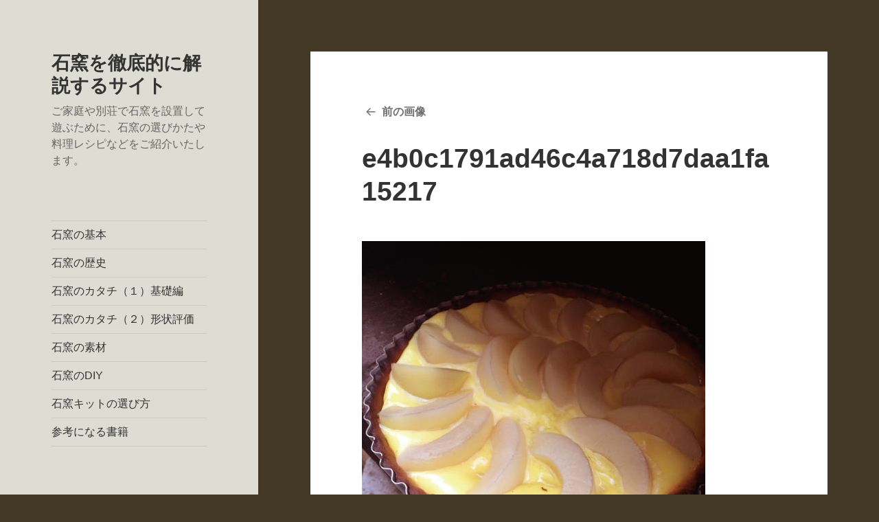

--- FILE ---
content_type: text/html; charset=UTF-8
request_url: https://www.makiclub.com/ishigama/114/e4b0c1791ad46c4a718d7daa1fa15217
body_size: 9156
content:
<!DOCTYPE html>
<html lang="ja" class="no-js">
<head>
	<meta charset="UTF-8">
	<meta name="viewport" content="width=device-width, initial-scale=1.0">
	<link rel="profile" href="https://gmpg.org/xfn/11">
	<link rel="pingback" href="https://www.makiclub.com/xmlrpc.php">
	<script>(function(html){html.className = html.className.replace(/\bno-js\b/,'js')})(document.documentElement);</script>
<title>e4b0c1791ad46c4a718d7daa1fa15217 &#8211; 石窯を徹底的に解説するサイト</title>
<meta name='robots' content='max-image-preview:large' />
	<style>img:is([sizes="auto" i], [sizes^="auto," i]) { contain-intrinsic-size: 3000px 1500px }</style>
	<link rel='dns-prefetch' href='//netdna.bootstrapcdn.com' />
<link rel="alternate" type="application/rss+xml" title="石窯を徹底的に解説するサイト &raquo; フィード" href="https://www.makiclub.com/feed" />
<link rel="alternate" type="application/rss+xml" title="石窯を徹底的に解説するサイト &raquo; コメントフィード" href="https://www.makiclub.com/comments/feed" />
<link rel="alternate" type="application/rss+xml" title="石窯を徹底的に解説するサイト &raquo; e4b0c1791ad46c4a718d7daa1fa15217 のコメントのフィード" href="https://www.makiclub.com/ishigama/114/e4b0c1791ad46c4a718d7daa1fa15217/feed" />
<script>
window._wpemojiSettings = {"baseUrl":"https:\/\/s.w.org\/images\/core\/emoji\/16.0.1\/72x72\/","ext":".png","svgUrl":"https:\/\/s.w.org\/images\/core\/emoji\/16.0.1\/svg\/","svgExt":".svg","source":{"concatemoji":"https:\/\/www.makiclub.com\/wp-includes\/js\/wp-emoji-release.min.js?ver=6.8.3"}};
/*! This file is auto-generated */
!function(s,n){var o,i,e;function c(e){try{var t={supportTests:e,timestamp:(new Date).valueOf()};sessionStorage.setItem(o,JSON.stringify(t))}catch(e){}}function p(e,t,n){e.clearRect(0,0,e.canvas.width,e.canvas.height),e.fillText(t,0,0);var t=new Uint32Array(e.getImageData(0,0,e.canvas.width,e.canvas.height).data),a=(e.clearRect(0,0,e.canvas.width,e.canvas.height),e.fillText(n,0,0),new Uint32Array(e.getImageData(0,0,e.canvas.width,e.canvas.height).data));return t.every(function(e,t){return e===a[t]})}function u(e,t){e.clearRect(0,0,e.canvas.width,e.canvas.height),e.fillText(t,0,0);for(var n=e.getImageData(16,16,1,1),a=0;a<n.data.length;a++)if(0!==n.data[a])return!1;return!0}function f(e,t,n,a){switch(t){case"flag":return n(e,"\ud83c\udff3\ufe0f\u200d\u26a7\ufe0f","\ud83c\udff3\ufe0f\u200b\u26a7\ufe0f")?!1:!n(e,"\ud83c\udde8\ud83c\uddf6","\ud83c\udde8\u200b\ud83c\uddf6")&&!n(e,"\ud83c\udff4\udb40\udc67\udb40\udc62\udb40\udc65\udb40\udc6e\udb40\udc67\udb40\udc7f","\ud83c\udff4\u200b\udb40\udc67\u200b\udb40\udc62\u200b\udb40\udc65\u200b\udb40\udc6e\u200b\udb40\udc67\u200b\udb40\udc7f");case"emoji":return!a(e,"\ud83e\udedf")}return!1}function g(e,t,n,a){var r="undefined"!=typeof WorkerGlobalScope&&self instanceof WorkerGlobalScope?new OffscreenCanvas(300,150):s.createElement("canvas"),o=r.getContext("2d",{willReadFrequently:!0}),i=(o.textBaseline="top",o.font="600 32px Arial",{});return e.forEach(function(e){i[e]=t(o,e,n,a)}),i}function t(e){var t=s.createElement("script");t.src=e,t.defer=!0,s.head.appendChild(t)}"undefined"!=typeof Promise&&(o="wpEmojiSettingsSupports",i=["flag","emoji"],n.supports={everything:!0,everythingExceptFlag:!0},e=new Promise(function(e){s.addEventListener("DOMContentLoaded",e,{once:!0})}),new Promise(function(t){var n=function(){try{var e=JSON.parse(sessionStorage.getItem(o));if("object"==typeof e&&"number"==typeof e.timestamp&&(new Date).valueOf()<e.timestamp+604800&&"object"==typeof e.supportTests)return e.supportTests}catch(e){}return null}();if(!n){if("undefined"!=typeof Worker&&"undefined"!=typeof OffscreenCanvas&&"undefined"!=typeof URL&&URL.createObjectURL&&"undefined"!=typeof Blob)try{var e="postMessage("+g.toString()+"("+[JSON.stringify(i),f.toString(),p.toString(),u.toString()].join(",")+"));",a=new Blob([e],{type:"text/javascript"}),r=new Worker(URL.createObjectURL(a),{name:"wpTestEmojiSupports"});return void(r.onmessage=function(e){c(n=e.data),r.terminate(),t(n)})}catch(e){}c(n=g(i,f,p,u))}t(n)}).then(function(e){for(var t in e)n.supports[t]=e[t],n.supports.everything=n.supports.everything&&n.supports[t],"flag"!==t&&(n.supports.everythingExceptFlag=n.supports.everythingExceptFlag&&n.supports[t]);n.supports.everythingExceptFlag=n.supports.everythingExceptFlag&&!n.supports.flag,n.DOMReady=!1,n.readyCallback=function(){n.DOMReady=!0}}).then(function(){return e}).then(function(){var e;n.supports.everything||(n.readyCallback(),(e=n.source||{}).concatemoji?t(e.concatemoji):e.wpemoji&&e.twemoji&&(t(e.twemoji),t(e.wpemoji)))}))}((window,document),window._wpemojiSettings);
</script>
<style id='wp-emoji-styles-inline-css'>

	img.wp-smiley, img.emoji {
		display: inline !important;
		border: none !important;
		box-shadow: none !important;
		height: 1em !important;
		width: 1em !important;
		margin: 0 0.07em !important;
		vertical-align: -0.1em !important;
		background: none !important;
		padding: 0 !important;
	}
</style>
<link rel='stylesheet' id='wp-block-library-css' href='https://www.makiclub.com/wp-includes/css/dist/block-library/style.min.css?ver=6.8.3' media='all' />
<style id='wp-block-library-theme-inline-css'>
.wp-block-audio :where(figcaption){color:#555;font-size:13px;text-align:center}.is-dark-theme .wp-block-audio :where(figcaption){color:#ffffffa6}.wp-block-audio{margin:0 0 1em}.wp-block-code{border:1px solid #ccc;border-radius:4px;font-family:Menlo,Consolas,monaco,monospace;padding:.8em 1em}.wp-block-embed :where(figcaption){color:#555;font-size:13px;text-align:center}.is-dark-theme .wp-block-embed :where(figcaption){color:#ffffffa6}.wp-block-embed{margin:0 0 1em}.blocks-gallery-caption{color:#555;font-size:13px;text-align:center}.is-dark-theme .blocks-gallery-caption{color:#ffffffa6}:root :where(.wp-block-image figcaption){color:#555;font-size:13px;text-align:center}.is-dark-theme :root :where(.wp-block-image figcaption){color:#ffffffa6}.wp-block-image{margin:0 0 1em}.wp-block-pullquote{border-bottom:4px solid;border-top:4px solid;color:currentColor;margin-bottom:1.75em}.wp-block-pullquote cite,.wp-block-pullquote footer,.wp-block-pullquote__citation{color:currentColor;font-size:.8125em;font-style:normal;text-transform:uppercase}.wp-block-quote{border-left:.25em solid;margin:0 0 1.75em;padding-left:1em}.wp-block-quote cite,.wp-block-quote footer{color:currentColor;font-size:.8125em;font-style:normal;position:relative}.wp-block-quote:where(.has-text-align-right){border-left:none;border-right:.25em solid;padding-left:0;padding-right:1em}.wp-block-quote:where(.has-text-align-center){border:none;padding-left:0}.wp-block-quote.is-large,.wp-block-quote.is-style-large,.wp-block-quote:where(.is-style-plain){border:none}.wp-block-search .wp-block-search__label{font-weight:700}.wp-block-search__button{border:1px solid #ccc;padding:.375em .625em}:where(.wp-block-group.has-background){padding:1.25em 2.375em}.wp-block-separator.has-css-opacity{opacity:.4}.wp-block-separator{border:none;border-bottom:2px solid;margin-left:auto;margin-right:auto}.wp-block-separator.has-alpha-channel-opacity{opacity:1}.wp-block-separator:not(.is-style-wide):not(.is-style-dots){width:100px}.wp-block-separator.has-background:not(.is-style-dots){border-bottom:none;height:1px}.wp-block-separator.has-background:not(.is-style-wide):not(.is-style-dots){height:2px}.wp-block-table{margin:0 0 1em}.wp-block-table td,.wp-block-table th{word-break:normal}.wp-block-table :where(figcaption){color:#555;font-size:13px;text-align:center}.is-dark-theme .wp-block-table :where(figcaption){color:#ffffffa6}.wp-block-video :where(figcaption){color:#555;font-size:13px;text-align:center}.is-dark-theme .wp-block-video :where(figcaption){color:#ffffffa6}.wp-block-video{margin:0 0 1em}:root :where(.wp-block-template-part.has-background){margin-bottom:0;margin-top:0;padding:1.25em 2.375em}
</style>
<style id='classic-theme-styles-inline-css'>
/*! This file is auto-generated */
.wp-block-button__link{color:#fff;background-color:#32373c;border-radius:9999px;box-shadow:none;text-decoration:none;padding:calc(.667em + 2px) calc(1.333em + 2px);font-size:1.125em}.wp-block-file__button{background:#32373c;color:#fff;text-decoration:none}
</style>
<style id='global-styles-inline-css'>
:root{--wp--preset--aspect-ratio--square: 1;--wp--preset--aspect-ratio--4-3: 4/3;--wp--preset--aspect-ratio--3-4: 3/4;--wp--preset--aspect-ratio--3-2: 3/2;--wp--preset--aspect-ratio--2-3: 2/3;--wp--preset--aspect-ratio--16-9: 16/9;--wp--preset--aspect-ratio--9-16: 9/16;--wp--preset--color--black: #000000;--wp--preset--color--cyan-bluish-gray: #abb8c3;--wp--preset--color--white: #fff;--wp--preset--color--pale-pink: #f78da7;--wp--preset--color--vivid-red: #cf2e2e;--wp--preset--color--luminous-vivid-orange: #ff6900;--wp--preset--color--luminous-vivid-amber: #fcb900;--wp--preset--color--light-green-cyan: #7bdcb5;--wp--preset--color--vivid-green-cyan: #00d084;--wp--preset--color--pale-cyan-blue: #8ed1fc;--wp--preset--color--vivid-cyan-blue: #0693e3;--wp--preset--color--vivid-purple: #9b51e0;--wp--preset--color--dark-gray: #111;--wp--preset--color--light-gray: #f1f1f1;--wp--preset--color--yellow: #f4ca16;--wp--preset--color--dark-brown: #352712;--wp--preset--color--medium-pink: #e53b51;--wp--preset--color--light-pink: #ffe5d1;--wp--preset--color--dark-purple: #2e2256;--wp--preset--color--purple: #674970;--wp--preset--color--blue-gray: #22313f;--wp--preset--color--bright-blue: #55c3dc;--wp--preset--color--light-blue: #e9f2f9;--wp--preset--gradient--vivid-cyan-blue-to-vivid-purple: linear-gradient(135deg,rgba(6,147,227,1) 0%,rgb(155,81,224) 100%);--wp--preset--gradient--light-green-cyan-to-vivid-green-cyan: linear-gradient(135deg,rgb(122,220,180) 0%,rgb(0,208,130) 100%);--wp--preset--gradient--luminous-vivid-amber-to-luminous-vivid-orange: linear-gradient(135deg,rgba(252,185,0,1) 0%,rgba(255,105,0,1) 100%);--wp--preset--gradient--luminous-vivid-orange-to-vivid-red: linear-gradient(135deg,rgba(255,105,0,1) 0%,rgb(207,46,46) 100%);--wp--preset--gradient--very-light-gray-to-cyan-bluish-gray: linear-gradient(135deg,rgb(238,238,238) 0%,rgb(169,184,195) 100%);--wp--preset--gradient--cool-to-warm-spectrum: linear-gradient(135deg,rgb(74,234,220) 0%,rgb(151,120,209) 20%,rgb(207,42,186) 40%,rgb(238,44,130) 60%,rgb(251,105,98) 80%,rgb(254,248,76) 100%);--wp--preset--gradient--blush-light-purple: linear-gradient(135deg,rgb(255,206,236) 0%,rgb(152,150,240) 100%);--wp--preset--gradient--blush-bordeaux: linear-gradient(135deg,rgb(254,205,165) 0%,rgb(254,45,45) 50%,rgb(107,0,62) 100%);--wp--preset--gradient--luminous-dusk: linear-gradient(135deg,rgb(255,203,112) 0%,rgb(199,81,192) 50%,rgb(65,88,208) 100%);--wp--preset--gradient--pale-ocean: linear-gradient(135deg,rgb(255,245,203) 0%,rgb(182,227,212) 50%,rgb(51,167,181) 100%);--wp--preset--gradient--electric-grass: linear-gradient(135deg,rgb(202,248,128) 0%,rgb(113,206,126) 100%);--wp--preset--gradient--midnight: linear-gradient(135deg,rgb(2,3,129) 0%,rgb(40,116,252) 100%);--wp--preset--gradient--dark-gray-gradient-gradient: linear-gradient(90deg, rgba(17,17,17,1) 0%, rgba(42,42,42,1) 100%);--wp--preset--gradient--light-gray-gradient: linear-gradient(90deg, rgba(241,241,241,1) 0%, rgba(215,215,215,1) 100%);--wp--preset--gradient--white-gradient: linear-gradient(90deg, rgba(255,255,255,1) 0%, rgba(230,230,230,1) 100%);--wp--preset--gradient--yellow-gradient: linear-gradient(90deg, rgba(244,202,22,1) 0%, rgba(205,168,10,1) 100%);--wp--preset--gradient--dark-brown-gradient: linear-gradient(90deg, rgba(53,39,18,1) 0%, rgba(91,67,31,1) 100%);--wp--preset--gradient--medium-pink-gradient: linear-gradient(90deg, rgba(229,59,81,1) 0%, rgba(209,28,51,1) 100%);--wp--preset--gradient--light-pink-gradient: linear-gradient(90deg, rgba(255,229,209,1) 0%, rgba(255,200,158,1) 100%);--wp--preset--gradient--dark-purple-gradient: linear-gradient(90deg, rgba(46,34,86,1) 0%, rgba(66,48,123,1) 100%);--wp--preset--gradient--purple-gradient: linear-gradient(90deg, rgba(103,73,112,1) 0%, rgba(131,93,143,1) 100%);--wp--preset--gradient--blue-gray-gradient: linear-gradient(90deg, rgba(34,49,63,1) 0%, rgba(52,75,96,1) 100%);--wp--preset--gradient--bright-blue-gradient: linear-gradient(90deg, rgba(85,195,220,1) 0%, rgba(43,180,211,1) 100%);--wp--preset--gradient--light-blue-gradient: linear-gradient(90deg, rgba(233,242,249,1) 0%, rgba(193,218,238,1) 100%);--wp--preset--font-size--small: 13px;--wp--preset--font-size--medium: 20px;--wp--preset--font-size--large: 36px;--wp--preset--font-size--x-large: 42px;--wp--preset--spacing--20: 0.44rem;--wp--preset--spacing--30: 0.67rem;--wp--preset--spacing--40: 1rem;--wp--preset--spacing--50: 1.5rem;--wp--preset--spacing--60: 2.25rem;--wp--preset--spacing--70: 3.38rem;--wp--preset--spacing--80: 5.06rem;--wp--preset--shadow--natural: 6px 6px 9px rgba(0, 0, 0, 0.2);--wp--preset--shadow--deep: 12px 12px 50px rgba(0, 0, 0, 0.4);--wp--preset--shadow--sharp: 6px 6px 0px rgba(0, 0, 0, 0.2);--wp--preset--shadow--outlined: 6px 6px 0px -3px rgba(255, 255, 255, 1), 6px 6px rgba(0, 0, 0, 1);--wp--preset--shadow--crisp: 6px 6px 0px rgba(0, 0, 0, 1);}:where(.is-layout-flex){gap: 0.5em;}:where(.is-layout-grid){gap: 0.5em;}body .is-layout-flex{display: flex;}.is-layout-flex{flex-wrap: wrap;align-items: center;}.is-layout-flex > :is(*, div){margin: 0;}body .is-layout-grid{display: grid;}.is-layout-grid > :is(*, div){margin: 0;}:where(.wp-block-columns.is-layout-flex){gap: 2em;}:where(.wp-block-columns.is-layout-grid){gap: 2em;}:where(.wp-block-post-template.is-layout-flex){gap: 1.25em;}:where(.wp-block-post-template.is-layout-grid){gap: 1.25em;}.has-black-color{color: var(--wp--preset--color--black) !important;}.has-cyan-bluish-gray-color{color: var(--wp--preset--color--cyan-bluish-gray) !important;}.has-white-color{color: var(--wp--preset--color--white) !important;}.has-pale-pink-color{color: var(--wp--preset--color--pale-pink) !important;}.has-vivid-red-color{color: var(--wp--preset--color--vivid-red) !important;}.has-luminous-vivid-orange-color{color: var(--wp--preset--color--luminous-vivid-orange) !important;}.has-luminous-vivid-amber-color{color: var(--wp--preset--color--luminous-vivid-amber) !important;}.has-light-green-cyan-color{color: var(--wp--preset--color--light-green-cyan) !important;}.has-vivid-green-cyan-color{color: var(--wp--preset--color--vivid-green-cyan) !important;}.has-pale-cyan-blue-color{color: var(--wp--preset--color--pale-cyan-blue) !important;}.has-vivid-cyan-blue-color{color: var(--wp--preset--color--vivid-cyan-blue) !important;}.has-vivid-purple-color{color: var(--wp--preset--color--vivid-purple) !important;}.has-black-background-color{background-color: var(--wp--preset--color--black) !important;}.has-cyan-bluish-gray-background-color{background-color: var(--wp--preset--color--cyan-bluish-gray) !important;}.has-white-background-color{background-color: var(--wp--preset--color--white) !important;}.has-pale-pink-background-color{background-color: var(--wp--preset--color--pale-pink) !important;}.has-vivid-red-background-color{background-color: var(--wp--preset--color--vivid-red) !important;}.has-luminous-vivid-orange-background-color{background-color: var(--wp--preset--color--luminous-vivid-orange) !important;}.has-luminous-vivid-amber-background-color{background-color: var(--wp--preset--color--luminous-vivid-amber) !important;}.has-light-green-cyan-background-color{background-color: var(--wp--preset--color--light-green-cyan) !important;}.has-vivid-green-cyan-background-color{background-color: var(--wp--preset--color--vivid-green-cyan) !important;}.has-pale-cyan-blue-background-color{background-color: var(--wp--preset--color--pale-cyan-blue) !important;}.has-vivid-cyan-blue-background-color{background-color: var(--wp--preset--color--vivid-cyan-blue) !important;}.has-vivid-purple-background-color{background-color: var(--wp--preset--color--vivid-purple) !important;}.has-black-border-color{border-color: var(--wp--preset--color--black) !important;}.has-cyan-bluish-gray-border-color{border-color: var(--wp--preset--color--cyan-bluish-gray) !important;}.has-white-border-color{border-color: var(--wp--preset--color--white) !important;}.has-pale-pink-border-color{border-color: var(--wp--preset--color--pale-pink) !important;}.has-vivid-red-border-color{border-color: var(--wp--preset--color--vivid-red) !important;}.has-luminous-vivid-orange-border-color{border-color: var(--wp--preset--color--luminous-vivid-orange) !important;}.has-luminous-vivid-amber-border-color{border-color: var(--wp--preset--color--luminous-vivid-amber) !important;}.has-light-green-cyan-border-color{border-color: var(--wp--preset--color--light-green-cyan) !important;}.has-vivid-green-cyan-border-color{border-color: var(--wp--preset--color--vivid-green-cyan) !important;}.has-pale-cyan-blue-border-color{border-color: var(--wp--preset--color--pale-cyan-blue) !important;}.has-vivid-cyan-blue-border-color{border-color: var(--wp--preset--color--vivid-cyan-blue) !important;}.has-vivid-purple-border-color{border-color: var(--wp--preset--color--vivid-purple) !important;}.has-vivid-cyan-blue-to-vivid-purple-gradient-background{background: var(--wp--preset--gradient--vivid-cyan-blue-to-vivid-purple) !important;}.has-light-green-cyan-to-vivid-green-cyan-gradient-background{background: var(--wp--preset--gradient--light-green-cyan-to-vivid-green-cyan) !important;}.has-luminous-vivid-amber-to-luminous-vivid-orange-gradient-background{background: var(--wp--preset--gradient--luminous-vivid-amber-to-luminous-vivid-orange) !important;}.has-luminous-vivid-orange-to-vivid-red-gradient-background{background: var(--wp--preset--gradient--luminous-vivid-orange-to-vivid-red) !important;}.has-very-light-gray-to-cyan-bluish-gray-gradient-background{background: var(--wp--preset--gradient--very-light-gray-to-cyan-bluish-gray) !important;}.has-cool-to-warm-spectrum-gradient-background{background: var(--wp--preset--gradient--cool-to-warm-spectrum) !important;}.has-blush-light-purple-gradient-background{background: var(--wp--preset--gradient--blush-light-purple) !important;}.has-blush-bordeaux-gradient-background{background: var(--wp--preset--gradient--blush-bordeaux) !important;}.has-luminous-dusk-gradient-background{background: var(--wp--preset--gradient--luminous-dusk) !important;}.has-pale-ocean-gradient-background{background: var(--wp--preset--gradient--pale-ocean) !important;}.has-electric-grass-gradient-background{background: var(--wp--preset--gradient--electric-grass) !important;}.has-midnight-gradient-background{background: var(--wp--preset--gradient--midnight) !important;}.has-small-font-size{font-size: var(--wp--preset--font-size--small) !important;}.has-medium-font-size{font-size: var(--wp--preset--font-size--medium) !important;}.has-large-font-size{font-size: var(--wp--preset--font-size--large) !important;}.has-x-large-font-size{font-size: var(--wp--preset--font-size--x-large) !important;}
:where(.wp-block-post-template.is-layout-flex){gap: 1.25em;}:where(.wp-block-post-template.is-layout-grid){gap: 1.25em;}
:where(.wp-block-columns.is-layout-flex){gap: 2em;}:where(.wp-block-columns.is-layout-grid){gap: 2em;}
:root :where(.wp-block-pullquote){font-size: 1.5em;line-height: 1.6;}
</style>
<link rel='stylesheet' id='font-awesome-css' href='//netdna.bootstrapcdn.com/font-awesome/4.1.0/css/font-awesome.css' media='screen' />
<link rel='stylesheet' id='twentyfifteen-fonts-css' href='https://www.makiclub.com/wp-content/themes/twentyfifteen/assets/fonts/noto-sans-plus-noto-serif-plus-inconsolata.css?ver=20230328' media='all' />
<link rel='stylesheet' id='genericons-css' href='https://www.makiclub.com/wp-content/themes/twentyfifteen/genericons/genericons.css?ver=20201026' media='all' />
<link rel='stylesheet' id='twentyfifteen-style-css' href='https://www.makiclub.com/wp-content/themes/twentyfifteen_child/style.css?ver=20250415' media='all' />
<style id='twentyfifteen-style-inline-css'>

		/* Custom Header Background Color */
		body:before,
		.site-header {
			background-color: #ddddd4;
		}

		@media screen and (min-width: 59.6875em) {
			.site-header,
			.secondary {
				background-color: transparent;
			}

			.widget button,
			.widget input[type="button"],
			.widget input[type="reset"],
			.widget input[type="submit"],
			.widget_calendar tbody a,
			.widget_calendar tbody a:hover,
			.widget_calendar tbody a:focus {
				color: #ddddd4;
			}
		}
	
</style>
<link rel='stylesheet' id='twentyfifteen-block-style-css' href='https://www.makiclub.com/wp-content/themes/twentyfifteen/css/blocks.css?ver=20240715' media='all' />
<script src="https://www.makiclub.com/wp-includes/js/jquery/jquery.min.js?ver=3.7.1" id="jquery-core-js"></script>
<script src="https://www.makiclub.com/wp-includes/js/jquery/jquery-migrate.min.js?ver=3.4.1" id="jquery-migrate-js"></script>
<script src="https://www.makiclub.com/wp-content/themes/twentyfifteen/js/keyboard-image-navigation.js?ver=20141210" id="twentyfifteen-keyboard-image-navigation-js"></script>
<script id="twentyfifteen-script-js-extra">
var screenReaderText = {"expand":"<span class=\"screen-reader-text\">\u30b5\u30d6\u30e1\u30cb\u30e5\u30fc\u3092\u5c55\u958b<\/span>","collapse":"<span class=\"screen-reader-text\">\u30b5\u30d6\u30e1\u30cb\u30e5\u30fc\u3092\u9589\u3058\u308b<\/span>"};
</script>
<script src="https://www.makiclub.com/wp-content/themes/twentyfifteen/js/functions.js?ver=20250303" id="twentyfifteen-script-js" defer data-wp-strategy="defer"></script>
<link rel="https://api.w.org/" href="https://www.makiclub.com/wp-json/" /><link rel="alternate" title="JSON" type="application/json" href="https://www.makiclub.com/wp-json/wp/v2/media/409" /><link rel="EditURI" type="application/rsd+xml" title="RSD" href="https://www.makiclub.com/xmlrpc.php?rsd" />
<meta name="generator" content="WordPress 6.8.3" />
<link rel='shortlink' href='https://www.makiclub.com/?p=409' />
<link rel="alternate" title="oEmbed (JSON)" type="application/json+oembed" href="https://www.makiclub.com/wp-json/oembed/1.0/embed?url=https%3A%2F%2Fwww.makiclub.com%2Fishigama%2F114%2Fe4b0c1791ad46c4a718d7daa1fa15217" />
<link rel="alternate" title="oEmbed (XML)" type="text/xml+oembed" href="https://www.makiclub.com/wp-json/oembed/1.0/embed?url=https%3A%2F%2Fwww.makiclub.com%2Fishigama%2F114%2Fe4b0c1791ad46c4a718d7daa1fa15217&#038;format=xml" />

<style>
.scroll-back-to-top-wrapper {
    position: fixed;
	opacity: 0;
	visibility: hidden;
	overflow: hidden;
	text-align: center;
	z-index: 99999999;
    background-color: #777777;
	color: #eeeeee;
	width: 50px;
	height: 48px;
	line-height: 48px;
	right: 30px;
	bottom: 30px;
	padding-top: 2px;
	border-top-left-radius: 10px;
	border-top-right-radius: 10px;
	border-bottom-right-radius: 10px;
	border-bottom-left-radius: 10px;
	-webkit-transition: all 0.5s ease-in-out;
	-moz-transition: all 0.5s ease-in-out;
	-ms-transition: all 0.5s ease-in-out;
	-o-transition: all 0.5s ease-in-out;
	transition: all 0.5s ease-in-out;
}
.scroll-back-to-top-wrapper:hover {
	background-color: #888888;
  color: #eeeeee;
}
.scroll-back-to-top-wrapper.show {
    visibility:visible;
    cursor:pointer;
	opacity: 1.0;
}
.scroll-back-to-top-wrapper i.fa {
	line-height: inherit;
}
.scroll-back-to-top-wrapper .fa-lg {
	vertical-align: 0;
}
</style><style id="custom-background-css">
body.custom-background { background-color: #443827; }
</style>
	<link rel="icon" href="https://www.makiclub.com/wp-content/uploads/2020/09/cropped-ishigamaicon-32x32.png" sizes="32x32" />
<link rel="icon" href="https://www.makiclub.com/wp-content/uploads/2020/09/cropped-ishigamaicon-192x192.png" sizes="192x192" />
<link rel="apple-touch-icon" href="https://www.makiclub.com/wp-content/uploads/2020/09/cropped-ishigamaicon-180x180.png" />
<meta name="msapplication-TileImage" content="https://www.makiclub.com/wp-content/uploads/2020/09/cropped-ishigamaicon-270x270.png" />
</head>

<body class="attachment wp-singular attachment-template-default single single-attachment postid-409 attachmentid-409 attachment-jpeg custom-background wp-embed-responsive wp-theme-twentyfifteen wp-child-theme-twentyfifteen_child">
<div id="page" class="hfeed site">
	<a class="skip-link screen-reader-text" href="#content">
		コンテンツへスキップ	</a>

	<div id="sidebar" class="sidebar">
		<header id="masthead" class="site-header">
			<div class="site-branding">
										<p class="site-title"><a href="https://www.makiclub.com/" rel="home" >石窯を徹底的に解説するサイト</a></p>
												<p class="site-description">ご家庭や別荘で石窯を設置して遊ぶために、石窯の選びかたや料理レシピなどをご紹介いたします。</p>
										<button class="secondary-toggle">﻿メニューとウィジェット</button>
			</div><!-- .site-branding -->
		</header><!-- .site-header -->

			<div id="secondary" class="secondary">

					<nav id="site-navigation" class="main-navigation">
				<div class="menu-%e3%83%a1%e3%83%8b%e3%83%a5%e3%83%bc-1-container"><ul id="menu-%e3%83%a1%e3%83%8b%e3%83%a5%e3%83%bc-1" class="nav-menu"><li id="menu-item-213" class="menu-item menu-item-type-post_type menu-item-object-page menu-item-213"><a href="https://www.makiclub.com/p02">石窯の基本</a></li>
<li id="menu-item-214" class="menu-item menu-item-type-post_type menu-item-object-page menu-item-214"><a href="https://www.makiclub.com/p03">石窯の歴史</a></li>
<li id="menu-item-215" class="menu-item menu-item-type-post_type menu-item-object-page menu-item-215"><a href="https://www.makiclub.com/p04">石窯のカタチ（１）基礎編</a></li>
<li id="menu-item-216" class="menu-item menu-item-type-post_type menu-item-object-page menu-item-216"><a href="https://www.makiclub.com/p05">石窯のカタチ（２）形状評価</a></li>
<li id="menu-item-217" class="menu-item menu-item-type-post_type menu-item-object-page menu-item-217"><a href="https://www.makiclub.com/p06">石窯の素材</a></li>
<li id="menu-item-41" class="menu-item menu-item-type-post_type menu-item-object-page menu-item-41"><a href="https://www.makiclub.com/p07">石窯のDIY</a></li>
<li id="menu-item-42" class="menu-item menu-item-type-post_type menu-item-object-page menu-item-42"><a href="https://www.makiclub.com/p08">石窯キットの選び方</a></li>
<li id="menu-item-43" class="menu-item menu-item-type-post_type menu-item-object-page menu-item-43"><a href="https://www.makiclub.com/?page_id=40">参考になる書籍</a></li>
</ul></div>			</nav><!-- .main-navigation -->
		
					<nav id="social-navigation" class="social-navigation">
							</nav><!-- .social-navigation -->
		
					<div id="widget-area" class="widget-area" role="complementary">
				<aside id="search-2" class="widget widget_search"><form role="search" method="get" class="search-form" action="https://www.makiclub.com/">
				<label>
					<span class="screen-reader-text">検索:</span>
					<input type="search" class="search-field" placeholder="検索&hellip;" value="" name="s" />
				</label>
				<input type="submit" class="search-submit screen-reader-text" value="検索" />
			</form></aside><aside id="categories-2" class="widget widget_categories"><h2 class="widget-title">カテゴリー</h2><nav aria-label="カテゴリー">
			<ul>
					<li class="cat-item cat-item-2"><a href="https://www.makiclub.com/ishigama/category/report">石窯キットレポート</a>
<ul class='children'>
	<li class="cat-item cat-item-14"><a href="https://www.makiclub.com/ishigama/category/report/%e7%9f%b3%e7%aa%af%e3%82%af%e3%83%ad%e3%82%b9%e3%83%89%e3%83%bc%e3%83%a0">石窯クロスドーム</a>
</li>
	<li class="cat-item cat-item-4"><a href="https://www.makiclub.com/ishigama/category/report/type-d">ドーム型石窯「プチドーム」</a>
</li>
	<li class="cat-item cat-item-6"><a href="https://www.makiclub.com/ishigama/category/report/type-o">大谷石石窯キット</a>
</li>
	<li class="cat-item cat-item-5"><a href="https://www.makiclub.com/ishigama/category/report/type-r">耐火レンガ製石窯キット</a>
</li>
</ul>
</li>
	<li class="cat-item cat-item-3"><a href="https://www.makiclub.com/ishigama/category/recipe">石窯料理レシピ</a>
<ul class='children'>
	<li class="cat-item cat-item-11"><a href="https://www.makiclub.com/ishigama/category/recipe/pizza">ピッツァ</a>
</li>
	<li class="cat-item cat-item-8"><a href="https://www.makiclub.com/ishigama/category/recipe/oven">焼き物・オーブン料理</a>
</li>
	<li class="cat-item cat-item-10"><a href="https://www.makiclub.com/ishigama/category/recipe/pan">パン</a>
</li>
	<li class="cat-item cat-item-9"><a href="https://www.makiclub.com/ishigama/category/recipe/dessert">デザート・スウィーツ</a>
</li>
</ul>
</li>
			</ul>

			</nav></aside><aside id="nav_menu-2" class="widget widget_nav_menu"><nav class="menu-%e8%96%aa%e3%82%af%e3%83%a9%e3%83%96%e6%9c%ac%e5%ba%97-%e7%9f%b3%e7%aa%af%e9%96%a2%e9%80%a3%e3%83%9a%e3%83%bc%e3%82%b8-container" aria-label="メニュー"><ul id="menu-%e8%96%aa%e3%82%af%e3%83%a9%e3%83%96%e6%9c%ac%e5%ba%97-%e7%9f%b3%e7%aa%af%e9%96%a2%e9%80%a3%e3%83%9a%e3%83%bc%e3%82%b8" class="menu"><li id="menu-item-634" class="menu-item menu-item-type-custom menu-item-object-custom menu-item-634"><a href="https://www.makiclubshop.com/shopbrand/ct7/?utm_source=makiclub.com&#038;utm_medium=sidebanner&#038;utm_campaign=202008makiclub.com">薪クラブ本店 石窯総合</a></li>
<li id="menu-item-635" class="menu-item menu-item-type-custom menu-item-object-custom menu-item-635"><a href="https://www.makiclubshop.com/shopbrand/ct12/?utm_source=makiclub.com&#038;utm_medium=sidebanner&#038;utm_campaign=202008makiclub.com">石窯キット</a></li>
<li id="menu-item-636" class="menu-item menu-item-type-custom menu-item-object-custom menu-item-636"><a href="http://www.makiclubshop.com/html/page5.html">石窯制作</a></li>
<li id="menu-item-637" class="menu-item menu-item-type-custom menu-item-object-custom menu-item-637"><a href="http://www.makiclubshop.com/shopbrand/ct13/">耐火レンガ・断熱レンガ</a></li>
<li id="menu-item-638" class="menu-item menu-item-type-custom menu-item-object-custom menu-item-638"><a href="http://www.makiclubshop.com/shopbrand/ct15/">耐火モルタル・耐火セメント</a></li>
</ul></nav></aside><aside id="widget_sp_image-2" class="widget widget_sp_image"><a href="https://www.makiclubshop.com/shopbrand/ct7/?utm_source=makiclub.com&#038;utm_medium=sidebanner&#038;utm_campaign=202008makiclub.com" target="_blank" class="widget_sp_image-image-link"><img width="200" height="110" alt="薪クラブ本店　石窯キット" class="attachment-full" style="max-width: 100%;" src="https://www.makiclub.com/wp-content/uploads/2015/03/ishigama2.jpg" /></a></aside>			</div><!-- .widget-area -->
		
	</div><!-- .secondary -->

	</div><!-- .sidebar -->

	<div id="content" class="site-content">

	<div id="primary" class="content-area">
		<main id="main" class="site-main">

			
			<article id="post-409" class="post-409 attachment type-attachment status-inherit hentry">

				<nav id="image-navigation" class="navigation image-navigation">
					<div class="nav-links">
						<div class="nav-previous"><a href='https://www.makiclub.com/ishigama/114/31ddc05ad24271b588a007a78868e1f3'>前の画像</a></div><div class="nav-next"></div>
					</div><!-- .nav-links -->
				</nav><!-- .image-navigation -->

				<header class="entry-header">
					<h1 class="entry-title">e4b0c1791ad46c4a718d7daa1fa15217</h1>				</header><!-- .entry-header -->

				<div class="entry-content">

					<div class="entry-attachment">
						<img width="500" height="500" src="https://www.makiclub.com/wp-content/uploads/2014/06/e4b0c1791ad46c4a718d7daa1fa15217.jpg" class="attachment-large size-large" alt="" decoding="async" fetchpriority="high" srcset="https://www.makiclub.com/wp-content/uploads/2014/06/e4b0c1791ad46c4a718d7daa1fa15217.jpg 500w, https://www.makiclub.com/wp-content/uploads/2014/06/e4b0c1791ad46c4a718d7daa1fa15217-150x150.jpg 150w, https://www.makiclub.com/wp-content/uploads/2014/06/e4b0c1791ad46c4a718d7daa1fa15217-300x300.jpg 300w" sizes="(max-width: 500px) 100vw, 500px" />
						
						</div><!-- .entry-attachment -->

											</div><!-- .entry-content -->

					<footer class="entry-footer">
					<span class="posted-on"><span class="screen-reader-text">投稿日: </span><a href="https://www.makiclub.com/ishigama/114/e4b0c1791ad46c4a718d7daa1fa15217" rel="bookmark"><time class="entry-date published updated" datetime="2015-03-30T14:24:09+09:00">2015年3月30日</time></a></span><span class="full-size-link"><span class="screen-reader-text">フルサイズ </span><a href="https://www.makiclub.com/wp-content/uploads/2014/06/e4b0c1791ad46c4a718d7daa1fa15217.jpg">500 &times; 500</a></span>											</footer><!-- .entry-footer -->

				</article><!-- #post-409 -->

				
	<nav class="navigation post-navigation" aria-label="投稿">
		<h2 class="screen-reader-text">投稿ナビゲーション</h2>
		<div class="nav-links"><div class="nav-previous"><a href="https://www.makiclub.com/ishigama/114" rel="prev"><span class="post-title">桃のカスタードタルト</span> <span class="meta-nav">内で公開</span></a></div></div>
	</nav>
		</main><!-- .site-main -->
	</div><!-- .content-area -->

	<div id="secondary" class="secondary-footer">

					<nav id="site-navigation" class="main-navigation" role="navigation">
				<div class="menu-%e3%83%a1%e3%83%8b%e3%83%a5%e3%83%bc-1-container"><ul id="menu-%e3%83%a1%e3%83%8b%e3%83%a5%e3%83%bc-2" class="nav-menu"><li class="menu-item menu-item-type-post_type menu-item-object-page menu-item-213"><a href="https://www.makiclub.com/p02">石窯の基本</a></li>
<li class="menu-item menu-item-type-post_type menu-item-object-page menu-item-214"><a href="https://www.makiclub.com/p03">石窯の歴史</a></li>
<li class="menu-item menu-item-type-post_type menu-item-object-page menu-item-215"><a href="https://www.makiclub.com/p04">石窯のカタチ（１）基礎編</a></li>
<li class="menu-item menu-item-type-post_type menu-item-object-page menu-item-216"><a href="https://www.makiclub.com/p05">石窯のカタチ（２）形状評価</a></li>
<li class="menu-item menu-item-type-post_type menu-item-object-page menu-item-217"><a href="https://www.makiclub.com/p06">石窯の素材</a></li>
<li class="menu-item menu-item-type-post_type menu-item-object-page menu-item-41"><a href="https://www.makiclub.com/p07">石窯のDIY</a></li>
<li class="menu-item menu-item-type-post_type menu-item-object-page menu-item-42"><a href="https://www.makiclub.com/p08">石窯キットの選び方</a></li>
<li class="menu-item menu-item-type-post_type menu-item-object-page menu-item-43"><a href="https://www.makiclub.com/?page_id=40">参考になる書籍</a></li>
</ul></div>			</nav><!-- .main-navigation -->
		
					<nav id="social-navigation" class="social-navigation" role="navigation">
							</nav><!-- .social-navigation -->
		
					<div id="widget-area" class="widget-area" role="complementary">
				<aside id="search-2" class="widget widget_search"><form role="search" method="get" class="search-form" action="https://www.makiclub.com/">
				<label>
					<span class="screen-reader-text">検索:</span>
					<input type="search" class="search-field" placeholder="検索&hellip;" value="" name="s" />
				</label>
				<input type="submit" class="search-submit screen-reader-text" value="検索" />
			</form></aside><aside id="categories-2" class="widget widget_categories"><h2 class="widget-title">カテゴリー</h2><nav aria-label="カテゴリー">
			<ul>
					<li class="cat-item cat-item-2"><a href="https://www.makiclub.com/ishigama/category/report">石窯キットレポート</a>
<ul class='children'>
	<li class="cat-item cat-item-14"><a href="https://www.makiclub.com/ishigama/category/report/%e7%9f%b3%e7%aa%af%e3%82%af%e3%83%ad%e3%82%b9%e3%83%89%e3%83%bc%e3%83%a0">石窯クロスドーム</a>
</li>
	<li class="cat-item cat-item-4"><a href="https://www.makiclub.com/ishigama/category/report/type-d">ドーム型石窯「プチドーム」</a>
</li>
	<li class="cat-item cat-item-6"><a href="https://www.makiclub.com/ishigama/category/report/type-o">大谷石石窯キット</a>
</li>
	<li class="cat-item cat-item-5"><a href="https://www.makiclub.com/ishigama/category/report/type-r">耐火レンガ製石窯キット</a>
</li>
</ul>
</li>
	<li class="cat-item cat-item-3"><a href="https://www.makiclub.com/ishigama/category/recipe">石窯料理レシピ</a>
<ul class='children'>
	<li class="cat-item cat-item-11"><a href="https://www.makiclub.com/ishigama/category/recipe/pizza">ピッツァ</a>
</li>
	<li class="cat-item cat-item-8"><a href="https://www.makiclub.com/ishigama/category/recipe/oven">焼き物・オーブン料理</a>
</li>
	<li class="cat-item cat-item-10"><a href="https://www.makiclub.com/ishigama/category/recipe/pan">パン</a>
</li>
	<li class="cat-item cat-item-9"><a href="https://www.makiclub.com/ishigama/category/recipe/dessert">デザート・スウィーツ</a>
</li>
</ul>
</li>
			</ul>

			</nav></aside><aside id="nav_menu-2" class="widget widget_nav_menu"><nav class="menu-%e8%96%aa%e3%82%af%e3%83%a9%e3%83%96%e6%9c%ac%e5%ba%97-%e7%9f%b3%e7%aa%af%e9%96%a2%e9%80%a3%e3%83%9a%e3%83%bc%e3%82%b8-container" aria-label="メニュー"><ul id="menu-%e8%96%aa%e3%82%af%e3%83%a9%e3%83%96%e6%9c%ac%e5%ba%97-%e7%9f%b3%e7%aa%af%e9%96%a2%e9%80%a3%e3%83%9a%e3%83%bc%e3%82%b8-1" class="menu"><li class="menu-item menu-item-type-custom menu-item-object-custom menu-item-634"><a href="https://www.makiclubshop.com/shopbrand/ct7/?utm_source=makiclub.com&#038;utm_medium=sidebanner&#038;utm_campaign=202008makiclub.com">薪クラブ本店 石窯総合</a></li>
<li class="menu-item menu-item-type-custom menu-item-object-custom menu-item-635"><a href="https://www.makiclubshop.com/shopbrand/ct12/?utm_source=makiclub.com&#038;utm_medium=sidebanner&#038;utm_campaign=202008makiclub.com">石窯キット</a></li>
<li class="menu-item menu-item-type-custom menu-item-object-custom menu-item-636"><a href="http://www.makiclubshop.com/html/page5.html">石窯制作</a></li>
<li class="menu-item menu-item-type-custom menu-item-object-custom menu-item-637"><a href="http://www.makiclubshop.com/shopbrand/ct13/">耐火レンガ・断熱レンガ</a></li>
<li class="menu-item menu-item-type-custom menu-item-object-custom menu-item-638"><a href="http://www.makiclubshop.com/shopbrand/ct15/">耐火モルタル・耐火セメント</a></li>
</ul></nav></aside><aside id="widget_sp_image-2" class="widget widget_sp_image"><a href="https://www.makiclubshop.com/shopbrand/ct7/?utm_source=makiclub.com&#038;utm_medium=sidebanner&#038;utm_campaign=202008makiclub.com" target="_blank" class="widget_sp_image-image-link"><img width="200" height="110" alt="薪クラブ本店　石窯キット" class="attachment-full" style="max-width: 100%;" src="https://www.makiclub.com/wp-content/uploads/2015/03/ishigama2.jpg" /></a></aside>			</div><!-- .widget-area -->
		
	</div><!-- .secondary -->

	</div><!-- .site-content -->

	<footer id="colophon" class="site-footer" role="contentinfo">
    		<div class="site-info">
        
						<a href="http://www.makiclubshop.com">powered by 薪クラブ</a><br>「薪クラブ」および「薪Club」は石谷林業株式会社の登録商標です。
		</div><!-- .site-info -->
	</footer><!-- .site-footer -->

</div><!-- .site -->

<script type="speculationrules">
{"prefetch":[{"source":"document","where":{"and":[{"href_matches":"\/*"},{"not":{"href_matches":["\/wp-*.php","\/wp-admin\/*","\/wp-content\/uploads\/*","\/wp-content\/*","\/wp-content\/plugins\/*","\/wp-content\/themes\/twentyfifteen_child\/*","\/wp-content\/themes\/twentyfifteen\/*","\/*\\?(.+)"]}},{"not":{"selector_matches":"a[rel~=\"nofollow\"]"}},{"not":{"selector_matches":".no-prefetch, .no-prefetch a"}}]},"eagerness":"conservative"}]}
</script>
<div class="scroll-back-to-top-wrapper">
	<span class="scroll-back-to-top-inner">
					<i class="fa fa-2x fa-arrow-circle-up"></i>
			</span>
</div><script id="scroll-back-to-top-js-extra">
var scrollBackToTop = {"scrollDuration":"500","fadeDuration":"0.5"};
</script>
<script src="https://www.makiclub.com/wp-content/plugins/scroll-back-to-top/assets/js/scroll-back-to-top.js" id="scroll-back-to-top-js"></script>

</body>
</html>


--- FILE ---
content_type: text/css
request_url: https://www.makiclub.com/wp-content/themes/twentyfifteen_child/style.css?ver=20250415
body_size: 722
content:
/*  /wp-content/themes/fifteen-child/style.css */
/*
Theme Name: Twenty Fifteen Child
Template: twentyfifteen
.....
*/
@import url('../twentyfifteen/style.css');



html, body, div, span, applet, object, iframe, h1, h2, h3, h4, h5, h6, p, blockquote, pre, a, abbr, acronym, address, big, cite, code, del, dfn, em, font, ins, kbd, q, s, samp, small, strike, strong, sub, sup, tt, var, dl, dt, dd, ol, ul, li, fieldset, form, label, legend, table, caption, tbody, tfoot, thead, tr, th, td {
    font-family: Helvetica, Arial, 'Hiragino Kaku Gothic ProN', 'ヒラギノ角ゴ ProN W3', Meiryo, メイリオ, sans-serif;
}



/* リキッドテーブル */

.liquid{
  padding:10px;
}
.liquid-col{
  padding: 10px;
  box-sizing: border-box;
  float: left;
  width: 33%;
}
.liquid-col-inner{
	padding:7px;
  background: #f3f3f3;
}
@media screen and (max-width: 768px) and (min-width: 481px){
  .liquid-col{
    width: 50%;
  }
}
@media screen and (max-width: 480px){
  .liquid-col{
    width: 100%;
  }
}


/* 標準書式 */

.commontext {
	margin:10px 0 0 0;
	font-size:0.9em;
	color:#666;
	line-height:150%;
}


.midashi1 {
	margin:20px 0 0 0;
	font-size:1.2em;
	color:#333333;
	font-weight:bold;
	line-height:130%;
}

子テーマのstyle.cssに追加

/**
 * Tabletやスマホでfooterにウィジット表示
 */

.secondary-footer {
	background-color: #fff;
	padding: 0 7.6923%;
}

@media screen and (min-width: 38.75em) {
	.secondary-footer {
		margin: 7.6923% 7.6923% 0;
		padding: 7.6923% 7.6923% 0;
	}
}

@media screen and (min-width: 59.6875em) {
	.secondary-footer {
		display: none;
	}
}
@media screen and (min-width: 68.75em) {
	.secondary-footer {
		display: none;
	}
}
@media screen and (min-width: 77.5em) {
	.secondary-footer {
		display: none;
	}
}

/**
 * Tabletやスマホでfooterにウィジット表示
 */
 
.secondary-footer {
	background-color: #fff;
	padding: 0 7.6923%;
}
 
@media screen and (min-width: 38.75em) {
	.secondary-footer {
		margin: 7.6923% 7.6923% 0;
		padding: 7.6923% 7.6923% 0;
	}
}
 
@media screen and (min-width: 59.6875em) {
	.secondary-footer {
		display: none;
	}
}
@media screen and (min-width: 68.75em) {
	.secondary-footer {
		display: none;
	}
}
@media screen and (min-width: 77.5em) {
	.secondary-footer {
		display: none;
	}
}



